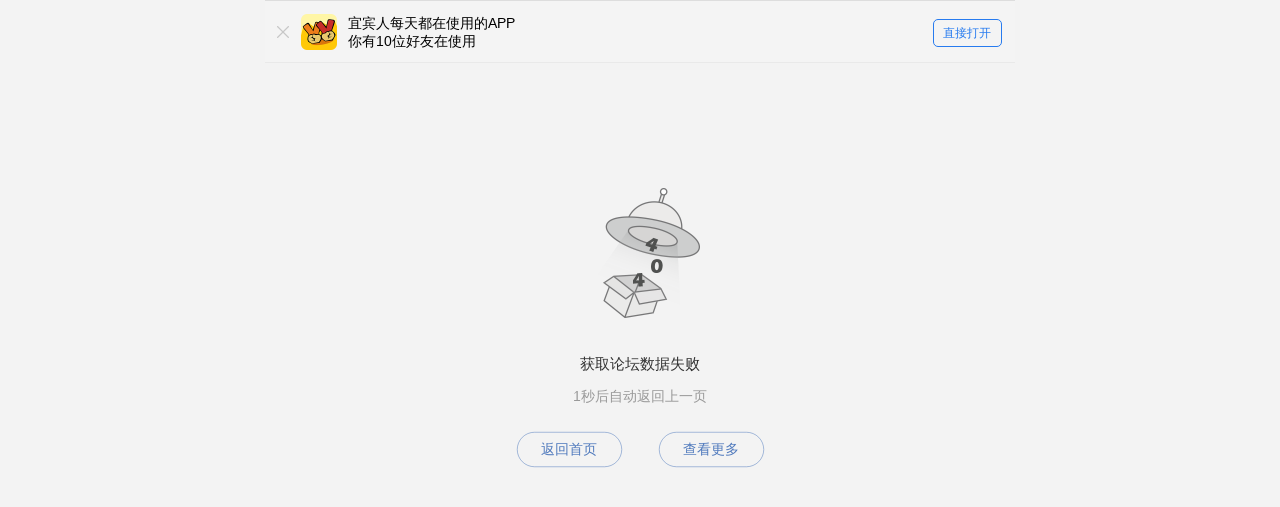

--- FILE ---
content_type: text/html; charset=UTF-8
request_url: http://app.ybvv.com/wap/thread/view-thread/tid/1751964
body_size: 3558
content:
<!DOCTYPE html>
<html>
<head>
    <meta name="save" content="history" />
    <meta name="viewport" content="width=device-width, initial-scale=1.0,maximum-scale=1.0, user-scalable=no">
    <meta name="format-detection" content="telephone=no" />
    <meta name="apple-mobile-web-app-capable" content="yes" />
    <meta name="apple-mobile-web-app-status-bar-style" content="blank" />
    <meta http-equiv="Content-Type" content="text/html; charset=utf-8" />
    <title></title>

    <style>html{font-size:312.5%;}</style>

    <link type="text/css" rel="stylesheet" href="https://pic.app.ybvv.com/frontend/web/static/wap/css/style.css" />
    <script type="text/javascript" src="http://apps.bdimg.com/libs/zepto/1.1.4/zepto.min.js"></script>

    <script>
        init_rem();
        function init_rem(){
            var iw = 750;
            var w = window.innerWidth;
            var irate= 625/(iw/w);
            if(irate > 312.5){
                irate = 312.5;
            }
            var str = 'html{font-size:' + irate + '%' + '}';
            var h_style = document.createElement("style");
            h_style.setAttribute("type", "text/css");
            h_style.innerHTML = str;
            document.getElementsByTagName('head')[0].appendChild(h_style);
        }
    </script>
</head>
<body class="miss-body">

    <style type="text/css">
        /*down*/
        .down_fixed {
            padding: 0.26rem 0rem;
            position: fixed;
            top: 0px;
            left: 0px;
            background-color: rgba(245, 245, 245, .94);
            border-top: 1px solid #dddddd;
            width: 100%;
            max-width: 750px;
            font-size: 0px;
            left: auto;
            right: auto;
            z-index: 99;
        }

        .down_fixed:before {
            content: "";
            position: absolute;
            bottom: 0;
            left: 0;
            height: 1px;
            width: 100%;
            background-color: #ddd;
            -webkit-transform: scale(1, .5);
            transform: scale(1, .5);
            -o-transform: scale(1, .5);
            -moz-transform: scale(1, .5);
            -ms-transform: scale(1, .5);
        }

        .down_fixed .close {
            width: 0.24rem;
            height: 0.24rem;
            padding-left: 0.24rem;
            padding-right: 0.24rem;
            /*margin-top: 0.24rem;*/
            background: url(/static/wap2/images/close.png) center center no-repeat;
            background-size: 0.24rem 0.24rem;
            /*position: relative;*/
            /*right: 0px;*/
            /*top: 0px;*/
            position: absolute;
            left: 0px;
            top: 50%;
            transform: translateY(-50%);
        }

        .app-down {
            display: block;
            margin-left: 0.72rem;
            height: 0.72rem;
        }

        .down-logo {
            height: 0.72rem;
            padding-left: 0.94rem;
            position: relative;
            overflow: hidden;
            text-overflow:ellipsis;
            white-space: nowrap;
            margin-left: .72rem;
        }

        .app-logo {
            display: inline-block;
            vertical-align: middle;
            width: 0.72rem;
            height: 0.72rem;
            position: absolute;
            left: 0px;
            top: 0px;
        }

        .app-logo img {
            width: 100%;
            border-radius: 6px;
            -webkit-border-radius: 6px;
            -oborder-radius: 6px;
            -moz-border-radius: 6px;
            -ms-border-radius: 6px;
        }

        .down-logo p.p1 {
            color: #000000;
            font-size: 0.28rem; /* font-weight:600; */
            line-height: 0.36rem;
            margin: 0;
            overflow: hidden;
            text-overflow:ellipsis;
            white-space: nowrap;
            max-height:0.72rem;
        }

        .down-logo p.p2 {
            color: #666666;
            font-size: 0.24rem;
            line-height: 0.36rem;
        }

        .down_fixed .open {
            color: #277bef; /* font-weight:bold;*/
            font-size: 0.24rem;
            border: 1px solid #277bef;
            border-radius: 5px;
            -webkit-border-radius: 5px;
            -o-border-radius: 5px;
            -moz-border-radius: 5px;
            -ms-border-radius: 5px;
            height: 0.52rem;
            line-height: 0.52rem;
            width: 1.34rem;
            text-align: center;
            margin-top: 0.09rem;
            margin-right: 0.27rem;
            position: absolute;
            right: 0;
        }
        .red_download_con{
            background: url(/static/wap2/images/redbg.png) center center no-repeat;
            background-size: cover;
        }
        .red_download_con  .swiper-container-download{
            max-width: 3.6rem !important;
            width: 4rem !important;
        }
        .red_download_con .app-logo img{
            height: calc(0.72rem - 2px);
            border: 1px solid rgba(255,255,255,0.4);
            width: calc(0.72rem - 2px);
        }
        .down_fixed.red_download_con .close{
            background: url(/static/wap2/images/close_red.png) center center no-repeat;
            background-size: 0.24rem;
        }
        .down_fixed.red_download_con .swiper-slide{
            color: #ffffff;
            font-size: 0.26rem !important;
        }
        .down_fixed .open.red_open{
            background-color: #ffffff;
            color: #FF3A48;
            border-radius: 0.3rem;
            padding-left: 0.5rem;
            background-image: url(/static/wap2/images/red_package.png);
            background-position: 0.2rem center;
            background-repeat: no-repeat;
            border: none;
            background-size: 0.41rem 0.44rem;
            height: 0.6rem;
            line-height: 0.6rem;
        }
        .red_download_btn{
            background: linear-gradient(176deg, #F78660 0%, #F2290F 100%);
            height: 0.9rem;
            border: 0.04rem solid #FAD7C4;
            color: #ffffff;
            padding: 0 10px;
            position: fixed;
            left: 50%;
            bottom: 1.2rem;
            transform:translateX(-50%);
            border-radius: 1rem;
            z-index: 999;
        }
        .red_download_btn .inside{
            display: flex;
            align-items: center;
            width: 100%;
            height: 100%;
            border-radius: 1rem;
        }
        .red_download_btn .inside span{
            font-size: 0.28rem;
        }
        .red_download_btn .inside span:first-child{
            color: #FB422A;
            font-size: 0.26rem;
            padding: 2px 5px;
            margin-right: 0.2rem;
            background: #ffffff;
            border-radius: 0.2rem;
        }
    </style>

	            <div class="down-top white" id="common_footer">
            <div style="height:1.26rem; clear:both"></div>
            <div class="down_fixed sclear down ">
                <div class="close fl" id="close"></div>
                <div class="down-logo fl">
                    <i class="app-logo">
                        <img src="https://pic.app.ybvv.com/back_admin_FtxOftcMQg0K6WoBb1c9NbuoCl6j.png" alt="">
                    </i>
		                                <div class="swiper-container-download" style="width: 4rem;height:0.72rem;left:1.66rem;top: 0.26rem;max-width: 4rem;overflow: hidden;">
                        <div class="swiper-wrapper" style="height: 0.72rem;">
                            <!--轮播 todo -->
							                                <div class="swiper-slide" style="font-size: 14px;line-height: .36rem;">
                                    宜宾人每天都在使用的APP<br>你有10位好友在使用                                </div>
							                        </div>
                    </div>
					                </div>
                                                            <a href="javascript:void(0);" class="fr open openApp deepshare">
                            直接打开
                                                    </a>
                    				            </div><!--/down-->
        </div>
        
    
    <script type="text/javascript">
        var timestamp = parseInt(Date.parse(new Date()));
        var btn = document.getElementById("close");
        !!btn && btn.addEventListener("click", function (e) {
            document.getElementById('common_footer').style.display = 'none';
            localStorage.clicktime = timestamp;
        }, false);
        if ((timestamp - localStorage.clicktime) < 86400) {
            document.getElementById('common_footer').style.display = 'none';
        }
        $(window).scroll(function () {
            if (!$('.download_envelope').hasClass('con')) {
                $('.download_envelope').addClass('con');
                $('.download_envelope').animate({right: '-28px'}, function () {
                    $('#jump_invite_hong').hide();
                    $('.open_envelope').show();
	                $('.download_envelope').css('zIndex','9999999')
                });
            }
        })
        $('.download_envelope').bind('click', function () {
            $('.download_envelope').removeClass('con');
            $('.open_envelope').hide();
            $('#jump_invite_hong').show(function () {
                $('.download_envelope').animate({right: '20px'});
                $('.download_envelope').css('zIndex','9999')
            });
        })
    </script>

    <style type="text/css">
        .download_envelope {
            position: fixed;
            width: 75px;
            height: 82px;
            z-index: 9999;
            right: 20px;
            bottom: 4rem;
        }

        .download_envelope img {
            display: block;
            width: 100%;
            height: 100%;
        }
        .down_fixed .swiper-slide{
            text-align: left;
            display: block;
        }
    </style>
<div class="miss-table">
    <div class="miss-table-cell">
        <div class="miss-main">
            <!-- <div id="last-page" style="font-size: .28rem;color:#0C0C0C;margin-bottom: .9rem;">3秒后自动返回上一页</div> -->
            <img src="https://pic.app.ybvv.com/frontend/web/static/wap/images/404.png" class="img">
            <p class="tip"> 获取论坛数据失败</p>
            <p id="last-page" class="cause">3秒后自动返回上一页</p>
            <div class="link">
                <a href="/wap-view/home">返回首页</a>
                                    <!--帖子404，跳默认推荐版块-->
                    <a href="/wap/community/list?fid=2">查看更多</a>
                            </div>
        </div>
    </div>
</div>
<script type="text/javascript" src="https://pic.app.ybvv.com/frontend/web/static/wap/js/jquery.min.js"></script>

<script>
    var packageName = "ybvv";
    var src = packageName + "://startapp";
    $('.openApp').click(function () {
        window.location.href = src;
    })

    var time=3;
    var fun = setInterval(function(){
        time--;
        $('#last-page').html(time+"秒后自动返回上一页");
        if(time < 1){
            if (document.referrer===''){
                window.location.href = "/wap-view/home";
            }else{
                window.history.go(-1);
            }
            clearInterval(fun);
        }
    },1000);
</script>


</body>
<script>$('.deepshare').bind('click',function() {
  checkInApp()
})                
function checkInApp(){
    window.location.href = 'http://app.ybvv.com/wap/download/index?type=0&id=';
    return false;
}</script></html>
